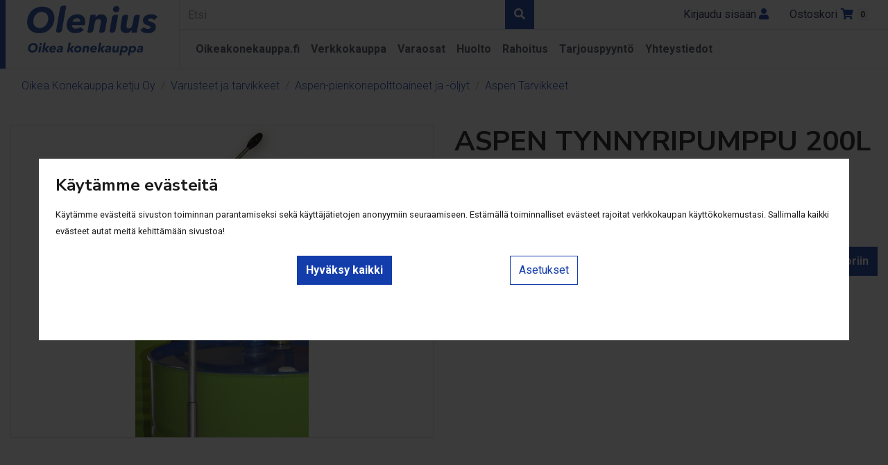

--- FILE ---
content_type: text/html; charset=UTF-8
request_url: https://www.olenius.fi/verkkokauppa/fin/tynnyripumppu_pro_200l_aspen-p-120855-543
body_size: 5905
content:
<!DOCTYPE html>
<html>
<head>
            <script>(function (w, d, s, l, i) {
            w[l] = w[l] || [];
            w[l].push({'gtm.start': new Date().getTime(), event: 'gtm.js'});
            var f = d.getElementsByTagName(s)[0], j = d.createElement(s), dl = l != 'dataLayer' ? '&l=' + l : '';
            j.async = true;
            j.src = 'https://www.googletagmanager.com/gtm.js?id=' + i + dl;
            f.parentNode.insertBefore(j, f);
        })(window, document, 'script', 'dataLayer', 'UA-18466201-1');</script>
          

  <title>ASPEN TYNNYRIPUMPPU 200L PRO 1989 - Varusteet ja tarvikkeet Aspen T... </title>
  <meta property="og:title" content="ASPEN TYNNYRIPUMPPU 200L PRO 1989 - Varusteet ja tarvikkeet Aspen Tarvikkeet - Oikea Konekau..." />
  <meta property="twitter:title" content="ASPEN TYNNYRIPUMPPU 200L PRO 1989 - Varusteet ja tarvikkeet Aspen T..." />

  <meta property="og:site_name" content="Oikea Konekauppa ketju Oy">
  <meta property="og:type" content="website" />

  <meta name="description" content="" />
  <meta property="og:description" content="" />
  <meta property="twitter:description" content="" />

  <meta name="robots" content="noarchive" />


  <meta name="viewport" content="width=device-width, initial-scale=1, shrink-to-fit=no">

    <link rel="canonical" href="https://www.olenius.fi/verkkokauppa/fin/aspen_tynnyripumppu_200l_pro-p-120855" />
    <meta property="og:url" content="https://www.olenius.fi/verkkokauppa/fin/aspen_tynnyripumppu_200l_pro-p-120855" />
    <meta property="og:image" content="https://www.olenius.fi/verkkokauppa/img/imagecache/250x450_kuva_data_349-1989.jpg" />
    <meta property="twitter:image" content="https://www.olenius.fi/verkkokauppa/img/imagecache/250x450_kuva_data_349-1989.jpg" />
    <meta name="twitter:image:alt" content="ASPEN TYNNYRIPUMPPU 200L PRO">
    <meta property="twitter:url" content="https://www.olenius.fi/verkkokauppa/fin/aspen_tynnyripumppu_200l_pro-p-120855" />
    <link href="https://www.olenius.fi/verkkokauppa/img/imagecache/250x450_kuva_data_349-1989.jpg" rel="image_src" />

<meta name=“google-site-verification” content=“ZGy7W-7PS7Ublelr_USVmKVOXin_1i7dAcOOV0oNP7M” />

<link rel="stylesheet" href="https://cdnjs.cloudflare.com/ajax/libs/font-awesome/6.3.0/css/all.min.css" integrity="sha512-SzlrxWUlpfuzQ+pcUCosxcglQRNAq/DZjVsC0lE40xsADsfeQoEypE+enwcOiGjk/bSuGGKHEyjSoQ1zVisanQ==" crossorigin="anonymous" referrerpolicy="no-referrer" />
    <meta http-equiv="Content-Type" content="text/html; charset=utf-8" />
          <script type="text/javascript" src="/verkkokauppa/assetcache/ClientDefault-js.js"></script>
      
                        <script type="text/javascript">
        $(window).bind('load', function() {
            if ($(this).width() > 992) {
                $('.collapse.site-sidebar').addClass('show');
            } else {
                $('.collapse.site-sidebar').removeClass('show');
            }
        });
        </script>
      <script type="text/javascript">
        $(document).ready(function() {
          var base_url = '/verkkokauppa/';
          $('#searchbox').autocomplete({
            minChars: 3,
            groupBy: 'type',
            serviceUrl: '/verkkokauppa/client/autocomplete',
            onSelect: function (suggestion) {
              window.location.href = '/verkkokauppa/' + suggestion.data.link;
            }
          });
          $('#category_0').on('change', function() {
            $.ajax({
              url: '/verkkokauppa/client/ajax_get_categories/' + $(this).val() + '/1',
              success: function success(resultset) {
                $('#category_1').html(resultset);
              }
            });
          });
          $('#category_1').on('change', function() {
            $.ajax({
              url: '/verkkokauppa/client/ajax_get_categories/' + $(this).val() + '/2',
              success: function success(resultset) {
                $('#category_2').html(resultset);
              }
            });
          });
          $('#category_2').on('change', function() {
            window.location = "/verkkokauppa/fin/client/ajax_redirect/" + $(this).val();
          });
          $('[data-toggle="tooltip"]').tooltip();
              setTimeout(function () {
      $.magnificPopup.open({
          items: {
            src: '/verkkokauppa/fin/client/ajax_get_popup/cookie'
          },
          closeOnContentClick: false,
          closeOnBgClick: false,
          enableEscapeKey: false,
          showCloseBtn: false,
          type: 'ajax',
          settings: {
              dataType: 'html',
              async: false
          }
      });
  }, 500);
  
          
  
   $('#productTab a:first').tab('show')
  
  $('.mpu-image').magnificPopup({
      delegate: 'a',
      type: 'image',
      closeOnContentClick: true,
      mainClass: 'mfp-with-zoom mfp-img-mobile',
      image: {
        verticalFit: true
      },
      tClose: 'Sulje',
      gallery: {
        enabled: true,
        preload: [1,1],
        tCounter: '%curr% / %total%',
        tPrev: '<',
        tNext: '>',
      },
      zoom: {
        enabled: true,
        duration: 300
      }
    });
    
        $(document).ready(function(){
            $.ajax({
                type: 'POST',
                data: 'mode=full&numbers=' + encodeURIComponent('1989**-**349**-**25.5**-**'),
                url: '/verkkokauppa/client/ajax_get_stock',
                success: function success(resultset) {
                    $('#stockwrapper').html(resultset);
                }
            });
        });
    
        });
        $(function () {
          $("#sidebarnav").tinyNav({
            active: 'selected',
            header: 'Tuotteet',
            indent: '- ',
            label: ''
          });
        });
      </script>
                    <link rel="stylesheet" type="text/css" href="/verkkokauppa/assetcache/ClientDefault-css.css"/>
    
</head>
<body id="view">
  <noscript>
    <iframe src="https://www.googletagmanager.com/ns.html?id=UA-18466201-1" height="0" width="0" style="display:none; visibility:hidden;"></iframe>
  </noscript>

  <div id="page" class="site">
    <a class="skip-link screen-reader-text" href="#main">Hyppää sisältöön</a>

    
    

    
      
      <header class="site-header border-bottom" role="banner">
    
	<div class="collapse" id="searchCollapse">
	    <div class="bg-primary p-3">
	        <div class="container">
	            <form action="/verkkokauppa/fin/haku" class="form" id="search_resultsForm" method="post" accept-charset="utf-8"><div style="display:none;"><input type="hidden" name="_method" value="POST"/><input type="hidden" name="data[_Token][key]" value="b505f836286722538087c8d06725dfa155733b385f48a28d2eb7e99d8df1039466f586a491d4b23da4144991b32fa418b8ca7fe7ac57fb85c7b466ce8b09bdee" id="Token115410283" autocomplete="off"/></div>
<div class="input-group">
    <div class="input flex-grow-1"><input name="data[searchstring]" placeholder="Etsi" id="searchbox" class="form-control border-0" autocomplete="off" type="text"/></div>
    <span class="input-group-append">
        <button type="submit" class="btn btn-primary">
            <i class="fa fa-search" aria-hidden="true"></i>
        </button>
    </span>
</div>


<div style="display:none;"><input type="hidden" name="data[_Token][fields]" value="0ce8897b19a4eb44a22fb49f3ef140ce9a12d8cb%3A" id="TokenFields688150310" autocomplete="off"/><input type="hidden" name="data[_Token][unlocked]" value="" id="TokenUnlocked721418047" autocomplete="off"/></div></form>

	        </div>
	    </div>
	</div>
	

    <div class="container-fluid header-main border-left border-primary" style="border-left-width: 8px !important">
        <div class="row">
            <div class="site-branding col-5 col-sm-5 col-md-3 col-lg-auto border-right d-flex py-2">
                <a href="/"><img src="/verkkokauppa/theme/ClientDefault/img/logo.png" class="mb-auto my-md-auto img-fluid logo px-3" alt=""/></a>
                <style>.site-branding img { max-width: 220px; height: auto; width: 100%; }</style>
            </div>
            
            <div class="col">
                <div class="row h-100 my-auto">
                    <div class="d-md-block d-none site-header-actions text-center col-12 col-md-5 col-lg-6 p-0 mr-auto my-auto">
                        <form action="/verkkokauppa/fin/haku" class="form" id="search_resultsForm" method="post" accept-charset="utf-8"><div style="display:none;"><input type="hidden" name="_method" value="POST"/><input type="hidden" name="data[_Token][key]" value="b505f836286722538087c8d06725dfa155733b385f48a28d2eb7e99d8df1039466f586a491d4b23da4144991b32fa418b8ca7fe7ac57fb85c7b466ce8b09bdee" id="Token901935740" autocomplete="off"/></div>
<div class="input-group">
    <div class="input flex-grow-1"><input name="data[searchstring]" placeholder="Etsi" id="searchbox" class="form-control border-0" autocomplete="off" type="text"/></div>
    <span class="input-group-append">
        <button type="submit" class="btn btn-primary">
            <i class="fa fa-search" aria-hidden="true"></i>
        </button>
    </span>
</div>


<div style="display:none;"><input type="hidden" name="data[_Token][fields]" value="0ce8897b19a4eb44a22fb49f3ef140ce9a12d8cb%3A" id="TokenFields657879445" autocomplete="off"/><input type="hidden" name="data[_Token][unlocked]" value="" id="TokenUnlocked1829942571" autocomplete="off"/></div></form>

                    </div>
                    <div class="col-12 col-md-5 col-lg-6 text-right my-auto">
                        <a href="#loginModal" data-toggle="modal" class="btn btn-link text-dark"><span class="d-none d-lg-inline-block">Kirjaudu sisään</span> <i class="fa fa-user text-primary" aria-hidden="true"></i></a>






                                            <button class="btn bt-link d-md-none py-2" type="button" data-toggle="collapse" data-target="#searchCollapse">
                        <i class="fa fa-search" aria-hidden="true"></i>
                      </button>
                      <a class="btn btn-link text-dark" href="/verkkokauppa/fin/ostoskori">
    <span class="d-none d-lg-inline-block">Ostoskori</span>
    <i class="fa fa-shopping-cart fa-fw text-primary" aria-hidden="true"></i>
    <span class="badge badge-light small">0</span>
</a>


                      <button class="d-md-none text-primary py-2 btn-link btn" type="button" data-toggle="collapse" data-toggle="collapse" data-target="#navMain">
                        <i class="fa fa-bars" aria-hidden="true"></i> <span class="d-none">Valikko</span>
                      </button>
                    </div>
                    <div class="d-none d-md-block col-12 border-top">
                        <nav class="navbar navbar-expand-lg px-0">
    <button class="navbar-toggler" type="button" data-toggle="collapse" data-target="#navMain" aria-controls="navMain" aria-expanded="false" aria-label="Avaa valikko"> <span class="navbar-toggler-icon"></span></button>
  <div class="collapse navbar-collapse" id="navMain">
    <ul class="navbar-nav mr-auto">
      <li id="menu-item-821" class="menu-item menu-item-type-post_type menu-item-object-page nav-item menu-item-821"><a title="Oikeakonekauppa.fi" href="https://oikeakonekauppa.fi/" class="nav-link">Oikeakonekauppa.fi</a></li>
          <li id="menu-item-305" class="menu-item menu-item-type-post_type menu-item-object-page nav-item menu-item-305"><a title="Verkkokauppa" href="https://www.olenius.fi/verkkokauppa/" class="nav-link">Verkkokauppa</a></li>
          <li id="menu-item-301" class="menu-item menu-item-type-post_type menu-item-object-page nav-item menu-item-301"><a title="Varaosat" href="https://www.olenius.fi/varaosat/" class="nav-link">Varaosat</a></li>
          <li id="menu-item-806" class="menu-item menu-item-type-post_type menu-item-object-page nav-item menu-item-806"><a title="Huolto" href="http://oikeakonekauppa.fi/huolto" class="nav-link">Huolto</a></li>
          <li id="menu-item-298" class="menu-item menu-item-type-post_type menu-item-object-page nav-item menu-item-298"><a title="Rahoitus" href="https://www.olenius.fi/rahoitus/" class="nav-link">Rahoitus</a></li>
          <li id="menu-item-299" class="menu-item menu-item-type-post_type menu-item-object-page nav-item menu-item-299"><a title="Tarjouspyyntö" href="https://www.olenius.fi/tarjouspyynto/" class="nav-link">Tarjouspyyntö</a></li>
          <li id="menu-item-300" class="menu-item menu-item-type-post_type menu-item-object-page nav-item menu-item-300"><a title="Yhteystiedot" href="https://www.olenius.fi/yhteystiedot/" class="nav-link">Yhteystiedot</a></li>
        </ul>
  </div>
  </nav>
  
                    </div>
                </div>
            </div>
        </div>
    </div>
    <div class="container px-4 border-top d-md-none mobilemenu">
    <nav class="navbar navbar-expand-lg px-0">
    <button class="navbar-toggler" type="button" data-toggle="collapse" data-target="#navMain" aria-controls="navMain" aria-expanded="false" aria-label="Avaa valikko"> <span class="navbar-toggler-icon"></span></button>
  <div class="collapse navbar-collapse" id="navMain">
    <ul class="navbar-nav mr-auto">
      <li id="menu-item-821" class="menu-item menu-item-type-post_type menu-item-object-page nav-item menu-item-821"><a title="Oikeakonekauppa.fi" href="https://oikeakonekauppa.fi/" class="nav-link">Oikeakonekauppa.fi</a></li>
          <li id="menu-item-305" class="menu-item menu-item-type-post_type menu-item-object-page nav-item menu-item-305"><a title="Verkkokauppa" href="https://www.olenius.fi/verkkokauppa/" class="nav-link">Verkkokauppa</a></li>
          <li id="menu-item-301" class="menu-item menu-item-type-post_type menu-item-object-page nav-item menu-item-301"><a title="Varaosat" href="https://www.olenius.fi/varaosat/" class="nav-link">Varaosat</a></li>
          <li id="menu-item-806" class="menu-item menu-item-type-post_type menu-item-object-page nav-item menu-item-806"><a title="Huolto" href="http://oikeakonekauppa.fi/huolto" class="nav-link">Huolto</a></li>
          <li id="menu-item-298" class="menu-item menu-item-type-post_type menu-item-object-page nav-item menu-item-298"><a title="Rahoitus" href="https://www.olenius.fi/rahoitus/" class="nav-link">Rahoitus</a></li>
          <li id="menu-item-299" class="menu-item menu-item-type-post_type menu-item-object-page nav-item menu-item-299"><a title="Tarjouspyyntö" href="https://www.olenius.fi/tarjouspyynto/" class="nav-link">Tarjouspyyntö</a></li>
          <li id="menu-item-300" class="menu-item menu-item-type-post_type menu-item-object-page nav-item menu-item-300"><a title="Yhteystiedot" href="https://www.olenius.fi/yhteystiedot/" class="nav-link">Yhteystiedot</a></li>
        </ul>
  </div>
  </nav>
  
    <style>.mobilemenu .navbar-toggler { display: none; }
    .mobilemenu .navbar { padding: 0 !important;}</style>
    </div>

    <div class="categories border-bottom border-top d-none">
        <div class="container">
            <nav class="main-navigation navbar navbar-expand-md navbar-light bg-white p-0" role="navigation">
                <div class="collapse navbar-collapse" id="mobileToggle">
                    <ul class="navbar-nav mr-auto">
                        <li><a href="/verkkokauppa/fin/client/main" class="fa fa-home homelink" id="to-home">Etusivu</a>
                        
                        
                    </ul>
                </div>
            </nav>
        </div>
    </div>

    

</header>

      <div id="content" class="site-content">

        
        <div class="container">

          <div class="row content-area" id="primary">
            	<div class="d-none d-md-block col-md-12 m-b-2">
	    <ul class="breadcrumb">
	      <li class="breadcrumb-item"><a href="https://www.olenius.fi/verkkokauppa/">Oikea Konekauppa ketju Oy</a></li>
	      	          <li class="breadcrumb-item"><a href="/verkkokauppa/varusteet_ja_tarvikkeet-559">Varusteet ja tarvikkeet</a></li>
	      	          <li class="breadcrumb-item"><a href="/verkkokauppa/aspen_pienkonepolttoaineet_ja_oljyt-296">Aspen-pienkonepolttoaineet ja -öljyt</a></li>
	      	          <li class="breadcrumb-item"><a href="/verkkokauppa/aspen_tarvikkeet-543">Aspen Tarvikkeet</a></li>
	      	    </ul>
    </div>


                          <main id="main" class="site-main col col-md-12 py-3" role="main">
                
                

  <div class="row product-details">

      
      <div class="col-md-6">
        <div class="images mb-4">
          <div class="image mpu-image">
            <a href="https://www.olenius.fi/kuva-data/349-1989.jpg" title=""><img src="/verkkokauppa/img/imagecache/250x450_kuva_data_349-1989.jpg" alt="ASPEN TYNNYRIPUMPPU 200L PRO 1989" width="250" height="450"/></a>
                          <div class="discount_1989">
                                                                </div>
                                  </div>
          
        </div>
      </div>

      <div class="col-md-6">
        <div class="detail">
          <h1 class="h2">ASPEN TYNNYRIPUMPPU 200L PRO
</h1>
          <strong class="product-number">1989</strong> | <span class="stock_1989">	<small class="stock text-danger"><i class="fa fa-circle fa-fw" aria-hidden="true"></i> Tilaustuote </small>
</span>
          <div class="pt-3 pb-2">
            
                            
            

            
            <span class="delivery_1989"></span>

          </div>

                      
  <div class="row">
    <div class="col-md-6">
              
    
    <div class="price price_1989">
      <span class="d-block">
                &nbsp;
      </span>
      <ins>201.41&nbsp;&euro;</ins>
              <small>160.49&nbsp;&euro;&nbsp;alv.&nbsp;0%</small>
                    <small class="d-inline text-muted">
                    &nbsp;
        </small>
          </div>
  
      
  

          </div>
    <div class="col-md-6 text-right mt-4">
                
    <form action="/verkkokauppa/cart/add_to_cart" class="form-inline" id="cart-120855" method="post" accept-charset="utf-8"><div style="display:none;"><input type="hidden" name="_method" value="POST"/><input type="hidden" name="data[_Token][key]" value="b505f836286722538087c8d06725dfa155733b385f48a28d2eb7e99d8df1039466f586a491d4b23da4144991b32fa418b8ca7fe7ac57fb85c7b466ce8b09bdee" id="Token1074864066" autocomplete="off"/></div>
    <div class="input-group ml-auto">
      <input name="data[Product][quantity]" value="1" class="form-control" type="text"/>
              <input type="hidden" name="data[Product][category_id]" value="543"/>
            <input type="hidden" name="data[Product][product_id]" value="120855"/>
      <div class="input-group-append">
        <button type="submit" class="btn btn-primary">
          <i class="fa fa-shopping-cart" aria-hidden="true"></i> Lisää koriin
        </button>
      </div>
    </div>
    <div style="display:none;"><input type="hidden" name="data[_Token][fields]" value="632279e7e210ded8653b069be3be244972569528%3AProduct.category_id%7CProduct.product_id" id="TokenFields109073506" autocomplete="off"/><input type="hidden" name="data[_Token][unlocked]" value="" id="TokenUnlocked1806861499" autocomplete="off"/></div></form>

  
          </div>
  </div>
      
  

          
        </div>
      </div>
      
      
      <div class="col-12 col-lg-6">

          <hr />

          
      </div>

            
  </div>
  
	<style>
		ul.nav.nav-tabs {
			background-color: #17254c;
		}
		ul.nav.nav-tabs > li > a {
			color: white;
		}
		
		.nav-tabs .nav-item {
		    margin-bottom: 0;
		}
		.nav-tabs .nav-link {
			border: none;
		    color: white;
		    padding-left: 8px;
		    padding-right: 8px;
		    background-color: #17254c;
		    transition: 0.1s ease-in;
		}
		.nav-tabs .nav-link.active {
		    color: white;
		    border: none;
			background-color: #143dac;
		}
		.nav-tabs .nav-link:hover {
		    border: none;
		    background-color: #10318a;
		    transition: 0.1s ease-in;
		}
		.nav-tabs .nav-link:focus {
			border: none;
		}
	</style>

  <div id="stockwrapper"></div>
                  
  
              </main>
                      </div>

          

        </div>
      </div>

      <div class="modal fade" id="loginModal" tabindex="-1" role="dialog" aria-labelledby="loginLabel" aria-hidden="true">
    <div class="modal-dialog" role="document">

        <div class="modal-content">
            <div class="modal-header">
                <h4 class="modal-title" id="loginLabel">Kirjaudu sisään</h4>
                <button type="button" class="close" data-dismiss="modal" aria-label="Close">
                    <span aria-hidden="true">&times;</span>
                </button>
            </div>
            <form action="/verkkokauppa/fin/login" id="UserLoginForm" method="post" accept-charset="utf-8"><div style="display:none;"><input type="hidden" name="_method" value="POST"/><input type="hidden" name="data[_Token][key]" value="b505f836286722538087c8d06725dfa155733b385f48a28d2eb7e99d8df1039466f586a491d4b23da4144991b32fa418b8ca7fe7ac57fb85c7b466ce8b09bdee" id="Token1066849840" autocomplete="off"/></div>
              <div class="modal-body">
                <div class="form-group">
                    <div class="input-login"><input name="data[User][username]" placeholder="Käyttäjätunnus" class="form-control" type="text" id="UserUsername"/></div>
                </div>
                <div class="form-group">
                    <div class="input-login"><input name="data[User][password]" placeholder="Salasana" class="form-control" type="password" id="UserPassword"/></div>
                </div>
                <hr>
                <a href="/verkkokauppa/fin/rekisteroidy"><i class="fa fa-user" aria-hidden="true"></i> Luo uusi tunnus</a> <a href="/verkkokauppa/fin/nollaa_salasana" class="float-right">Unohditko salasanasi?</a>
              </div>
              <div class="modal-footer">
                <button type="submit" class="btn btn-primary">Kirjaudu sisään</button>
              </div>
            <div style="display:none;"><input type="hidden" name="data[_Token][fields]" value="267733adea7f6f72037bd7fdedb2588acc80936a%3A" id="TokenFields2136086624" autocomplete="off"/><input type="hidden" name="data[_Token][unlocked]" value="" id="TokenUnlocked580443840" autocomplete="off"/></div></form>
        </div>

    </div>
</div>

  <div class="modal fade" id="languageModal" tabindex="-1" role="dialog" aria-labelledby="languageLabel" aria-hidden="true">
      <div class="modal-dialog" role="document">
          <div class="modal-content">
              <div class="modal-header">
                  <h4 class="modal-title text-dark" id="languageLabel">Valitse kieli</h4>
                  <button type="button" class="close" data-dismiss="modal" aria-label="Close">
                      <span aria-hidden="true">&times;</span>
                  </button>
              </div>
              <div class="modal-body">
                <div class="row">
                  <div class="col-sm-12 col-xs-12">
                      <div class="row lang">
                                                    <div class="nav-item col-4 py-3 px-2 fin">
                                <a href="/verkkokauppa/fin/%2Ftynnyripumppu_pro_200l_aspen-p-120855-543">
                                                                                                                                                  Suomi
                                </a>
                            </div>
                                            </div>
                  </div>
                </div>
              </div>
              <div class="modal-footer">
                  <button type="submit" class="btn btn-primary" data-dismiss="modal" >Sulje</button>
              </div>
          </div>
      </div>
  </div>


<footer class="bg-dark site-footer color-inverse" role="contentinfo">
    
    <div class="container site-info py-4">

			<div class="row">

				<div class="col-12 col-md-4 text-white">
  				      <h4>Yhteystiedot</h4>
<p>Isonpellontie 3<br />
00720 Helsinki</p>
<p>E-mail : myynti (at) olenius (piste) fi<br />
Myynti: 020 793 11 30</p>

  
        </div>
                    
				<div class="col-12 col-md-4 text-white">
  				  				      <h4>Aukioloajat</h4>
<p>Arkisin klo 08.00-17.00</p>
<p>Lauantaisin klo 10.00-14.00</p>
<p>&nbsp;</p>
<p><a class="btn btn-primary" href="https://www.olenius.fi/verkkokauppa/">Verkkokauppaan</a></p>

  
        </div>
                    
				<div class="col-12 col-md-4 text-white">
  				  				      <h4>Sivukartta</h4>
<ul class="list-unstyled">
<li><a class="text-white" href="https://www.olenius.fi/yhteystiedot/">Yhteystiedot</a></li>
<li><a class="text-white" href="https://www.olenius.fi/varaosat/">Varaosat</a></li>
<li><a class="text-white" href="https://www.olenius.fi/huolto/">Huolto</a></li>
<li><a class="text-white" href="https://www.olenius.fi/rahoitus/">Rahoitus</a></li>
<li><a class="text-white" href="https://www.olenius.fi/tarjouspyynto/">Pyydä tarjous</a></li>
<li><a class="text-white" href="https://www.olenius.fi/tietosuojaseloste/">Rekisteriseloste</a></li>
<li><a class="text-white" href="https://www.olenius.fi/toimitusehdot/">Toimitusehdot</a></li>
</ul>

  
				</div>

			</div>

		</div>
    
    

    <div class="container site-info text-white">
        <div class="row">
			
			<div class="col-md-12">
	  						</div>
			
            <div class="col-md-4">
                <nav>
                    <ul class="nav navbar-expand-lg">
                        
                    </ul>
                </nav>
            </div>
            <div class="col-md-4">

            </div>
            <div class="col-md-4">
                
            </div>

            <div class="col-md-12 text-right small"><p>© 2026 Oikea Konekauppa ketju Oy</p></div>
        </div>
    </div><!-- .site-info -->
</footer><!-- #colophon -->




    
  </div>
</body>
</html>

--- FILE ---
content_type: text/html; charset=UTF-8
request_url: https://www.olenius.fi/verkkokauppa/client/ajax_get_stock
body_size: 277
content:
  	  	    		  		                                                                                                                                        	                                        	    <script type="text/javascript">$('.discount_1989').css('display', 'none');$('.price_1989').html('<span class="d-block"><span class="text-muted">&nbsp;</span></span><ins>201.41&nbsp;&euro;</ins><small>160.49&nbsp;&euro;&nbsp;alv.&nbsp;0%</small><small class="d-inline text-muted">&nbsp;</small>');$('.delivery_1989').html('');$('.stock_1989').html('<small class="stock text-danger"><i class="fa fa-circle" aria-hidden="true"></i> Tilaustuote</small>');</script>


--- FILE ---
content_type: text/html; charset=UTF-8
request_url: https://www.olenius.fi/verkkokauppa/fin/client/ajax_get_popup/cookie
body_size: 1759
content:
  <div id="cookie-consent" class="bg-white p-3 p-md-4 m-2 m-md-5">
    <script>
      $(document).ready(function() {
          $('#cookietoggle').on('click', function() {
              $('#cookie-consent .cookiesettings').toggleClass('d-none');
          });
      });
    </script>
    <form action="/verkkokauppa/cookies" id="CookieAjaxGetPopupForm" method="post" accept-charset="utf-8"><div style="display:none;"><input type="hidden" name="_method" value="POST"/><input type="hidden" name="data[_Token][key]" value="8cdd29e530a61e2782c488eb4d166114591940fc4532ff231f546dd15812553d0b0ecbd16058aab5563738afccfa54551407a210487a035927a00e7be635da39" id="Token1585841718" autocomplete="off"/></div>
    <h4>Käytämme evästeitä</h4>
    <p><small><p>K&auml;yt&auml;mme ev&auml;steit&auml; sivuston toiminnan parantamiseksi sek&auml; k&auml;ytt&auml;j&auml;tietojen anonyymiin seuraamiseen.&nbsp;Est&auml;m&auml;ll&auml; toiminnalliset ev&auml;steet rajoitat verkkokaupan k&auml;ytt&ouml;kokemustasi. Sallimalla kaikki ev&auml;steet autat meit&auml; kehitt&auml;m&auml;&auml;n sivustoa!</p></small></p>
    <div class="row cookiesettings d-none border border-hidden rounded p-2 mb-3 mx-1">
        <div class="form-group form-group-inline col-md-12 mb-0"><input type="hidden" name="data[Cookie][necessary]" id="CookieNecessary_" value="0" disabled="disabled"/><input type="checkbox" name="data[Cookie][necessary]" disabled="disabled" checked="checked" class="form-control-inline mr-1" value="1" id="CookieNecessary"/><label for="CookieNecessary" class="h6">Pakolliset evästeet</label></div>
        <div class="col-md-12">
          <small>Välttämättömät evästeet auttavat tekemään verkkosivustosta käyttökelpoisen sallimalla perustoimintoja kuten sivulla siirtymisen ja sivuston suojattujen alueiden käytön. Verkkosivusto ei toimi kunnolla ilman näitä evästeitä.</small>
        </div>
        <div class="col-md-12">
          <div>
            <small>Evästeitä esimerkiksi: AMS, AM[***]</small>
          </div>
        </div>
    </div>
    <div class="row cookiesettings d-none border border-hidden rounded p-2 mb-2 mx-1">
      <div class="form-group form-group-inline col-md-12 mb-0"><input type="hidden" name="data[Cookie][functional]" id="CookieFunctional_" value="0"/><input type="checkbox" name="data[Cookie][functional]" checked="checked" class="form-control-inline mr-1" value="1" id="CookieFunctional"/><label for="CookieFunctional" class="h6">Toiminnalliset evästeet</label></div>
      <div class="col-md-12">
        <small>Toiminnallisten evästeiden avulla verkkosivustomme muistaa aiemmin tehdyt valinnat, kuten käyttäjänimen, kielen tai alueen. Lisäksi evästeitä käytetään mm. tuotearvosteluiden esittämiseen, chatin toimintaan sekä Youtube-videoiden toistamiseen.</small>
      </div>
      <div class="col-12 col-md-6">
        <div>
          <small><strong>Youtube (videot)</strong><br>
          Evästeitä esimerkiksi: SAPISID, APISID, SSID, HSID, CONSENT, SID</small>
        </div>
      </div>
          </div>
              <div class="row cookiesettings d-none border border-hidden rounded p-2 mb-3 mx-1">
        <div class="form-group form-group-inline col-md-12 mb-0"><input type="hidden" name="data[Cookie][advertising]" id="CookieAdvertising_" value="0"/><input type="checkbox" name="data[Cookie][advertising]" checked="checked" class="form-control-inline mr-1" value="1" id="CookieAdvertising"/><label for="CookieAdvertising" class="h6">Mainonta</label></div>
        <div class="col-md-12">
          <small>Markkinointievästeitä käytetään verkkosivustoilla kävijöiden seurantaan. Tarkoituksena on näyttää mainoksia, jotka ovat sopivia ja kiinnostavia yksittäisille käyttäjille, ja siten arvokkaampia julkaisijoille ja kolmansien osapuolten mainostajille. Sallimalla mainonnan sallit myös antamiesi henkilötietojen keräämisen ja käyttämisen sinua kiinnostavampaan personoituun mainontaan kolmansien osapuolten palveluissa.</small>
        </div>
                  <div class="col-12 col-md-6">
            <div>
              <small><strong>Google</strong><br>
              Evästeitä esimerkiksi: NID, __Secure-3PAPISID, __Secure-3PSID, 1P_JAR, ANID, DSID, test_cookie, IDE</small>
            </div>
          </div>
                      </div>
        <div class="row pt-2 text-center">
      <div class="form-group col-12 col-md-3 d-none d-md-block">&nbsp;</div>
      <div class="form-group col-12 col-md-3"><input class="btn btn-primary" name="data[all]" type="submit" value="Hyväksy kaikki"/></div>
      <div class="form-group col-12 col-md-3">
        <a href="#" class="btn btn-outline-primary" id="cookietoggle">Asetukset</a>
      </div>
      <div class="form-group col-12 col-md-3 d-none d-md-block">&nbsp;</div>
    </div>
    <div class="row text-center">
      <div class="form-group col-12 col-md-3 d-none d-md-block">&nbsp;</div>
      <div class="form-group col-12 col-md-3 cookiesettings d-none"><input class="btn btn-outline-primary" name="data[custom]" type="submit" value="Hyväksy vain valitut"/></div>
      <div class="form-group col-12 col-md-3 cookiesettings d-none"><input class="btn btn-outline-primary" name="data[necessary]" type="submit" value="Hyväksy vain pakolliset"/></div>
      <div class="form-group col-12 col-md-3 d-none d-md-block">&nbsp;</div>
    </div>
    <div style="display:none;"><input type="hidden" name="data[_Token][fields]" value="e83fcbb1ffc174b4ac297312cac6553d7d1ec5ed%3A" id="TokenFields1543359351" autocomplete="off"/><input type="hidden" name="data[_Token][unlocked]" value="data.all%7Cdata.custom%7Cdata.necessary" id="TokenUnlocked2143836319" autocomplete="off"/></div></form>

  </div>
